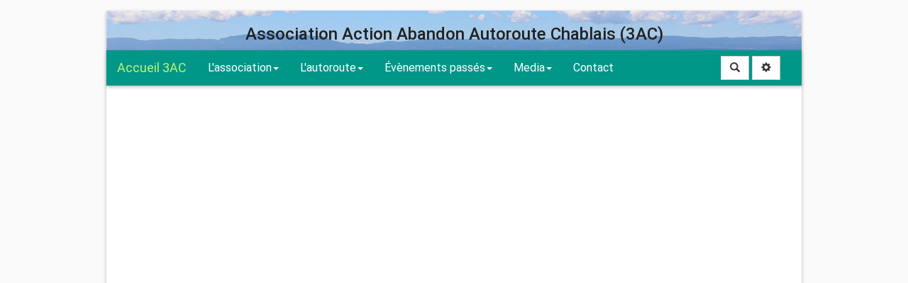

--- FILE ---
content_type: text/html; charset=UTF-8
request_url: https://colibris-wiki.org/association3AC/?AjouterEvenement
body_size: 4660
content:
<!doctype html>
<!--[if lt IE 7]> <html class="no-js lt-ie9 lt-ie8 lt-ie7" lang="fr"> <![endif]-->
<!--[if IE 7]>    <html class="no-js lt-ie9 lt-ie8" lang="fr"> <![endif]-->
<!--[if IE 8]>    <html class="no-js lt-ie9" lang="fr"> <![endif]-->
<!--[if gt IE 8]><!--> <html class="no-js" lang="fr"> <!--<![endif]-->
<head>
  <!-- HTML Metas -->
  <meta charset="UTF-8">
  <link rel="canonical" href="https://colibris-wiki.org/association3AC/?AjouterEvenement">

  <!-- opengraph -->
  <meta property="og:site_name" content="Association Action Abandon Autoroute Chablais" />
  <meta property="og:title" content="Association Action Abandon Autoroute Chablais" />
  <meta property="og:type" content="article" />
  <meta property="og:url" content="https://colibris-wiki.org/association3AC/?AjouterEvenement" />

  <meta name="keywords" content="" />
  <meta name="description" content="Site de l\&#039;association Action Abandon Autoroute Chablais (3AC), afin partager les derni&egrave;res infos, &eacute;v&egrave;nements et documents entre membres." />
  <meta name="viewport" content="width=device-width" />

  <!-- Title of the page -->
  <title>Association Action Abandon Autoroute Chablais : AjouterEvenement</title>

  <!-- Favicons -->
  <link rel="shortcut icon" type="image/x-icon" href="themes/yeswiki/images/favicon.ico" />
  <link rel="apple-touch-icon" href="themes/yeswiki/images/apple-touch-icon.png" />
  <link rel="icon" type="image/png" href="themes/yeswiki/images/favicon.png" />

  
  <!-- CSS files -->
  <link rel="stylesheet" href="https://colibris-wiki.org/association3AC/tools/templates/presentation/styles/yeswiki-base.css" />
  <link rel="stylesheet" href="https://colibris-wiki.org/association3AC/tools/templates/presentation/styles/bootstrap.min.css" />
  <link rel="stylesheet" href="https://colibris-wiki.org/association3AC/tools/templates/themes/yeswiki/styles/green.css" id="mainstyle" />
  <link rel="stylesheet" href="https://colibris-wiki.org/association3AC/tools/tags/presentation/styles/tags.css" />
  <link rel="stylesheet" href="https://colibris-wiki.org/association3AC/tools/bazar/presentation/styles/bazar.css" />
  <link rel="stylesheet" href="https://colibris-wiki.org/association3AC/tools/attach/presentation/styles/attach.css" />

  
  <!-- RSS links -->
  <link rel="alternate" type="application/rss+xml" title="Flux RSS des derni&egrave;res pages modifi&eacute;es" href="https://colibris-wiki.org/association3AC/?DerniersChangementsRSS/xml" />
  <link rel="alternate" type="application/rss+xml" title="Flux RSS des derniers commentaires" href="https://colibris-wiki.org/association3AC/?DerniersCommentairesRSS/xml" />
  <link rel="alternate" type="application/rss+xml" title="Flux RSS de toutes les fiches" href="https://colibris-wiki.org/association3AC/?AjouterEvenement/rss">
  <link rel="alternate" type="application/rss+xml" title="Agenda" href="https://colibris-wiki.org/association3AC/?AjouterEvenement/rss&amp;id_typeannonce=1">

</head>

<body >
  <div id="yw-container" class="container yw-fixed">
    <header id="yw-header">
      <div class="include yw-headerpage">
<div class="background-image cover text-center" style="background-image:url(https://colibris-wiki.org/association3AC/files/PageHeader_bandeauWiki_20191129220049_20191129210100.jpg);">
<div class="container">

<h3>Association Action Abandon Autoroute Chablais (3AC)</h3>
</div> <!-- /.container -->
</div> <!-- /.background-image --></div>

    </header><!-- /#yw-header -->

    <nav id="yw-topnav" class="navbar navbar-default fixable" role="navigation">
      <div class="container">
          <div class="navbar-header">
            <button type="button" class="navbar-toggle" data-toggle="collapse" data-target=".navbar-collapse">
              <span class="sr-only">Toggle navigation</span>
              <span class="icon-bar"></span>
              <span class="icon-bar"></span>
              <span class="icon-bar"></span>
            </button>
            <a class="navbar-brand" href="https://colibris-wiki.org/association3AC/?PagePrincipale"><div class="include">
<span style="color:#BEF574 ;">Accueil 3AC</span></div>
</a>
          </div> <!-- /.navbar-header -->
          <div class="navbar-collapse collapse">
            
<div class="include yw-topnav topnavpage">
<ul class="nav navbar-nav">
<li class="dropdown"><a class="dropdown-toggle" data-toggle="dropdown" href="#">L'association<b class="caret"></b></a><ul class="dropdown-menu">
<li> <a href="https://colibris-wiki.org/association3AC/?RePertoire">L'association 3AC</a></li>
<li> <a href="https://colibris-wiki.org/association3AC/?AssembleeGenerale">Assembl&eacute;e g&eacute;n&eacute;rale 12.09.2019</a></li>
<li> <a href="https://colibris-wiki.org/association3AC/?AGjan2020">Assembl&eacute;e g&eacute;n&eacute;rale 17.01.2020</a></li>
</ul>
</li>
<li class="dropdown"><a class="dropdown-toggle" data-toggle="dropdown" href="#">L'autoroute<b class="caret"></b></a><ul class="dropdown-menu">
<li> <a href="https://colibris-wiki.org/association3AC/?FlyeR">Flyer d'information</a></li>
<li> <a href="https://colibris-wiki.org/association3AC/?DocumentsEnquete">Documents de l'enqu&ecirc;te publique</a></li>
</ul>
</li>
<li class="dropdown"><a class="dropdown-toggle" data-toggle="dropdown" href="#">&Eacute;v&egrave;nements pass&eacute;s<b class="caret"></b></a><ul class="dropdown-menu">
<li> <a href="https://colibris-wiki.org/association3AC/?AtelierS">Les ateliers partag&eacute;s</a></li>
</ul>
</li>
<li class="dropdown"> <a href="https://colibris-wiki.org/association3AC/?MediA" class=" dropdown-toggle" data-toggle="dropdown">Media<b class="caret"></b></a>
<ul class="dropdown-menu">
<li> <a href="https://colibris-wiki.org/association3AC/?JournauX">Journaux</a></li>
<li> <a href="https://colibris-wiki.org/association3AC/?RadiO">Radio</a></li>
</ul>
</li>
<li> <a href="https://colibris-wiki.org/association3AC/?ContacT">Contact</a></li>
</ul></div>



            <div class="include yw-topnav-fast-access pull-right">
<a href="#search" class="btn btn-default navbar-btn"><span class="glyphicon glyphicon-search"><span class="sr-only">Rechercher</span></span></a>
<div id="search">
	<button type="button" class="btn btn-default close-search">&times;</button>
	<form class="yeswiki-search-form navbar-search navbar-form form-search" method="get" action="https://colibris-wiki.org/association3AC/?RechercheTexte/show" role="search">
		<div class="form-group form-group-lg">
			<div class="input-group input-append">    
			    <input type="text" class="search-query form-control" placeholder="Rechercher..." value="" title="Rechercher dans YesWiki [alt-shift-C]" accesskey="C" tabindex="1" name="phrase">
			    <span class="input-group-btn">
			    	<button type="submit" class="btn btn-default btn-lg btn-search search-btn" title="Rechercher les pages comportant ce texte."><i class="glyphicon glyphicon-search icon-search"></i></button>
			    </span>
			</div>
		</div>
		<input type="hidden" value="RechercheTexte" name="wiki">
	</form><!-- /.yeswiki-search-form -->
</div>


<div class="btn-group"> <!-- start of buttondropdown -->
  <button type="button" class="btn  btn-default dropdown-toggle" data-toggle="dropdown" title="">
    <i class="icon-glyphicon glyphicon-cog glyphicon glyphicon-glyphicon glyphicon-cog"></i>
  </button>

<ul class="dropdown-menu dropdown-menu-right" role="menu">
<li>   <a href="#LoginModal" role="button" class="" data-toggle="modal">
    <i class="glyphicon glyphicon-user"></i> Se connecter  </a>
  <div class="modal fade" id="LoginModal" tabindex="-1" role="dialog" aria-labelledby="LoginModalLabel" aria-hidden="true">
    <div class="modal-dialog modal-sm">
      <div class="modal-content">
        <div class="modal-header">
          <button type="button" class="close" data-dismiss="modal" aria-hidden="true">&times;</button>
          <h3 id="LoginModalLabel">Se connecter</h3>
        </div>
        <div class="modal-body">
          <form action="https://colibris-wiki.org/association3AC/?AjouterEvenement" method="post">
            <div class="form-group">
              <input type="text" name="name" class="form-control" value="" required placeholder="Email ou NomWiki">
            </div>
            <div class="form-group">
              <input type="password" class="form-control" name="password" required placeholder="Mot de passe">
            </div>
                    			<small><a href="https://colibris-wiki.org/association3AC/?MotDePassePerdu">Mot de passe perdu ?</a></small>
        		            <div class="checkbox">
  						<label for="remember-modal">
  							<input type="checkbox" id="remember-modal" name="remember" value="1" /> Se souvenir de moi  						</label>
  					</div>
            <input type="submit" name="login" class="btn btn-block btn-default btn-primary" value="Se connecter">
            <input type="hidden" name="action" value="login" />
            <input type="hidden" name="incomingurl" value="https://colibris-wiki.org/association3AC/?AjouterEvenement" />
            <input type="hidden" name="remember" value="0" />
          </form>
          <hr>
          <a class="btn btn-block btn-default" href="https://colibris-wiki.org/association3AC/?ParametresUtilisateur">S'inscrire</a>
        </div>
      </div>
    </div><!-- /.modal-dialog -->
</div> <!-- /#LoginModal-->
</li>
<li class="divider"></li>
<li> <a href="https://colibris-wiki.org/association3AC/?AidE" class=" " title="Aide"><i class="glyphicon glyphicon-question-sign"></i> Aide</a>
</li>
<li class="divider"></li>
<li> <a href="https://colibris-wiki.org/association3AC/?WikiAdmin" class=" " title="Gestion du site"><i class="glyphicon glyphicon-wrench"></i> Gestion du site</a>
</li>
<li> <a href="https://colibris-wiki.org/association3AC/?TableauDeBord" class=" " title="Tableau de bord"><i class="glyphicon glyphicon-dashboard"></i> Tableau de bord</a>
</li>
<li> <a href="https://colibris-wiki.org/association3AC/?BazaR" class=" " title="Base de donn&eacute;es"><i class="glyphicon glyphicon-briefcase"></i> Base de donn&eacute;es</a>
</li>
</ul>


</div> <!-- end of buttondropdown --></div>

          </div> <!-- /.navbar-collapse -->
        </div> <!-- /.container -->
    </nav><!-- /#yw-topnav -->

    <div id="yw-main" role="main" >
      <div class="page">
<iframe class="yeswiki_frame" width="100%" height="1500" frameborder="0" src="http://colibris-wiki.org/wakka.php?wiki=AjouterEvenement/iframe"></iframe><hr class="hr_clear" />

</div>


		
		
      
    </div><!-- /#yw-main -->

    <footer id="yw-footer">
      <div class="container">
        <div class="include footerpage">
<small style="display:block" class="text-center">
Galope sous <a href="http://www.yeswiki.net">YesWiki</a>
, un moteur de wiki libre et en français. Fait avec amour et hébergé sur le serveur des <a href="http://colibris-wiki.org">colibris</a>
.
</small></div>

      </div> <!-- /.container -->
    </footer><!-- /#yw-footer -->
  </div> <!-- /#yw-container -->

  
  <!-- javascripts -->
  <script src="https://colibris-wiki.org/association3AC/tools/templates/libs/vendor/jquery-3.3.1.min.js"></script>
  <script defer src="https://colibris-wiki.org/association3AC/tools/tags/libs/tag.js"></script>
  <script>
var aceditorlang = {"ACEDITOR_SAVE":"Sauver","ACEDITOR_FORMAT":"Format","ACEDITOR_TITLE1":"Titre 1","ACEDITOR_TITLE2":"Titre 2","ACEDITOR_TITLE3":"Titre 3","ACEDITOR_TITLE4":"Titre 4","ACEDITOR_TITLE5":"Titre 5","ACEDITOR_BIGGER_TEXT":"Texte agrandi","ACEDITOR_HIGHLIGHT_TEXT":"Texte mis en valeur","ACEDITOR_SOURCE_CODE":"Code source","ACEDITOR_BOLD_TEXT":"Passe le texte s&eacute;lectionn&eacute; en gras  ( Ctrl-b )","ACEDITOR_ITALIC_TEXT":"Passe le texte s&eacute;lectionn&eacute; en italique ( Ctrl-i )","ACEDITOR_UNDERLINE_TEXT":"Souligne le texte s&eacute;lectionn&eacute; ( Ctrl-u )","ACEDITOR_STRIKE_TEXT":"Barre le texte s&eacute;lectionn&eacute; ( Ctrl-y )","ACEDITOR_LINE":"Ins&egrave;re une ligne horizontale","ACEDITOR_LINK":"Lien \/ Nouvelle Page","ACEDITOR_LINK_PROMPT":"Entrez l'adresse URL","ACEDITOR_LINK_TITLE":"Ajouter un lien \/ Cr\u00e9er une page","ACEDITOR_HELP":"Aide m\u00e9moire"};
var pagelist = ["\"123fight\"","\"5RecourS\"","\"acciweb\"","\"agence-backwash\"","\"AGjan2020\"","\"aiavi\"","\"AidE\"","\"AjouterActualite\"","\"AjouterEvenement\"","\"amoxis\"","\"AndroidHighPhone\"","\"AssembleeGenerale\"","\"AssembleeGenerale2\"","\"assuranceautolessecr\"","\"AtelierS\"","\"AteliersPartages\"","\"BacASable\"","\"bahoo\"","\"BazaR\"","\"BeauteInfoCh\"","\"biomos\"","\"Boost-Ton-Look\"","\"buchco\"","\"bugeymobilite\"","\"caissetactileexplica\"","\"captain-repair\"","\"commentperfectionner\"","\"commentutiliserunese\"","\"comptabilite-job\"","\"CompteRendu\"","\"conseilmoi\"","\"conseils-fitness\"","\"ContacT\"","\"coolliving\"","\"cota-cote\"","\"CoursUtilisationYesWiki\"","\"covid-19\"","\"crazystupidlove\"","\"createurdedouceurs\"","\"d-l-r\"","\"dalle-beton\"","\"decouvrezlesincontou\"","\"DerniersChangements\"","\"DerniersChangementsRSS\"","\"DerniersCommentaires\"","\"dev-art\"","\"DocumentsEnquete\"","\"dressforyou\"","\"dubclub\"","\"dynamiquevoile\"","\"elyde\"","\"escort-girl.marketingdirect\"","\"EscortGirlMarketingdirect\"","\"EtherpaD\"","\"FlyeR\"","\"GamingJournalDeGeek\"","\"GestionduProjet\"","\"GuideMaman\"","\"highphone\"","\"Histoire2Poker\"","\"huycommerce\"","\"InfosMutualisees\"","\"JournauX\"","\"LaNympheDeBeaute\"","\"LeGeekDuNet\"","\"lesimpactseconomique\"","\"lestechnologiesderea\"","\"LogDesActionsAdministratives20191130\"","\"LogDesActionsAdministratives20200301\"","\"LogDesActionsAdministratives20200302\"","\"LuxeDigitalJournalDeGeek\"","\"maho\"","\"MaisonJournalDeGeek\"","\"MariageGay\"","\"marketingdirect\"","\"mdesign\"","\"MediA\"","\"meilleurbrokers\"","\"MoviesJournalDeGeek\"","\"NobrandJournalDeGeek\"","\"noname\"","\"OnlyFansMarketing\"","\"OnlyfansMarketingDirect\"","\"operatricesystemequa\"","\"PageColonneDroite\"","\"PageFooter\"","\"PageHeader\"","\"PageLogin\"","\"PageMenu\"","\"PageMenuHaut\"","\"PagePrincipale\"","\"PageRapideHaut\"","\"PagesOrphelines\"","\"PageTitre\"","\"ParametresUtilisateur\"","\"parisfoilsurflanouve\"","\"ParisGagnants\"","\"PlaisirLingerie\"","\"pourquoisouhaitezvou\"","\"RadiO\"","\"RechercheTexte\"","\"ReglesDeFormatage\"","\"RePertoire\"","\"ResSources\"","\"ReunionDistributionDesFlyer\"","\"SignatureDeLaDeclatationDUtilitePublique\"","\"SmartPhoneHighPhone\"","\"TableauDeBord\"","\"tableaumuralblanctra\"","\"testsepilateurlumier\"","\"WikiAdmin\""];
</script>
  <script defer src="https://colibris-wiki.org/association3AC/tools/aceditor/libs/ACeditor.js"></script>
  <script defer src="https://colibris-wiki.org/association3AC/tools/templates/libs/vendor/bootstrap.min.js"></script>
  <script defer src="https://colibris-wiki.org/association3AC/tools/templates/libs/vendor/bootstrap3-typeahead.min.js"></script>
  <script defer src="https://colibris-wiki.org/association3AC/tools/templates/libs/yeswiki-base.js"></script>
  <style>

#search {
    position: fixed;
    top: 0;
    left: 0;
    width: 0;
    height: 0;
    background-color: rgba(0, 0, 0, 0.7);
    
    -webkit-transition: all 0.3s ease-in-out;
	-moz-transition: all 0.3s ease-in-out;
	-o-transition: all 0.3s ease-in-out;
	-ms-transition: all 0.3s ease-in-out;
	transition: all 0.3s ease-in-out;

    -webkit-transform: translate(0px, -100%) scale(0, 0);
	-moz-transform: translate(0px, -100%) scale(0, 0);
	-o-transform: translate(0px, -100%) scale(0, 0);
	-ms-transform: translate(0px, -100%) scale(0, 0);
	transform: translate(0px, -100%) scale(0, 0);
    
    opacity: 0;
    overflow:hidden;
}
#search.open {
    -webkit-transform: translate(0px, 0px) scale(1, 1);
    -moz-transform: translate(0px, 0px) scale(1, 1);
	-o-transform: translate(0px, 0px) scale(1, 1);
	-ms-transform: translate(0px, 0px) scale(1, 1);
	transform: translate(0px, 0px) scale(1, 1); 
    opacity: 1;
    z-index: 10000;
    width: 100%;
    height: 100%;
}

#search .yeswiki-search-form {
    position: relative;
    top: 50%;
    width: 100%;
    color: rgb(255, 255, 255);
    background: rgba(0, 0, 0, 0);
    font-size: 30px;
    font-weight: 300;
    text-align: center;
    border: 0px;
    margin: 0px auto;
    margin-top: -51px;
    padding-left: 30px;
    padding-right: 30px;
    outline: none;
}
#search .btn-search, #search .search-query {
	font-size: 30px;
    height:auto !important;
    line-height: 1em;
}
#search .close-search {
    position: fixed;
    top: 15px;
    right: 15px;
	opacity: 1;
	padding: 0 15px;
	font-size: 30px;
	font-weight: bold;
}</style>

</body>
</html>
 

--- FILE ---
content_type: text/css
request_url: https://colibris-wiki.org/association3AC/tools/templates/themes/yeswiki/styles/green.css
body_size: 1073
content:
/* Styles for yeswiki's template
 * Author: Florian Schmitt <florian@outils-reseaux.org>
 * under GNU General Public License
 */

@import url("https://fonts.googleapis.com/css?family=RobotoDraft:400,500,700,400italic");
body {
  font-family: "RobotoDraft","Roboto",sans-serif;
  font-size: 16px;
  line-height: 1.42857143;
  color: #212121;
  background-color: #fafafa;
}
a, a:hover, .btn-link, .btn-link:active, .btn-link:focus, .btn-link:hover {
  color: #009688;
}
.well, .jumbotron {
  background-color: #e0f2f1;
  box-shadow: none;
  border: none;
}

/* Conteneur principal de la page Wiki */
#yw-container {
  background: #FFF;
  color: #212121;
}
#yw-container.yw-fixed, #yw-container.yw-responsive {
  margin-top: 15px;
  margin-bottom: 15px;
  -moz-box-shadow: 0px 2px 5px rgba(0, 0, 0, 0.26);
  -webkit-box-shadow: 0px 2px 5px rgba(0, 0, 0, 0.26);
  box-shadow: 0px 2px 5px rgba(0, 0, 0, 0.26);
}

/* on limite la taille des conteneurs pour les squelettes fixed */
@media (min-width: 980px) {
  .yw-fixed, .yw-fixed .container {
    max-width: 980px;
  }
}

/* Bandeau d'entete */
#yw-header {
  background-color: #004d40;
}
.yw-fixed #yw-header, .yw-responsive #yw-header {
  margin: 0 -15px; /*marge negative pour compenser le conteneur principal*/
}

/* Menu horizontal principal */
#yw-topnav {
  margin: 0 0 15px;
  -webkit-border-radius: 0;
  border-radius: 0;
  border: 0;
  background: #009688;
  color: #fff;
  box-shadow: 0px 2px 5px rgba(0, 0, 0, 0.26);
}
.yw-fixed #yw-topnav, .yw-responsive #yw-topnav {
  margin: 0 -15px 15px; /*marge negative pour compenser le conteneur principal*/
}
#yw-topnav .navbar-brand, #yw-topnav .navbar-nav a {
  color: #fff;
}
#yw-topnav .dropdown-menu a {
  color: #212121;
}
#yw-topnav .navbar-nav > .open > a, #yw-topnav .navbar-nav > .open > a:focus, #yw-topnav .navbar-nav > .open > a:hover,
#yw-topnav .dropdown-menu > li > a:focus, #yw-topnav .dropdown-menu > li > a:hover {
    color: #212121;
    background-color: #e0f2f1;
}
#yw-topnav .active-parent-link, #yw-topnav .active-link, #yw-topnav .active a, #yw-topnav .active-list a {
  background: #e0f2f1 !important;
  color:#212121;
}

/* le menu devient fixe qunad on scrolle plus bas dans la page */
.yw-responsive #yw-topnav.affix, .yw-fixed #yw-topnav.affix {
  right: auto;
  left: auto;
  z-index: 3;
}

/* on decalle le contenu vers le bas pour eviter un saut */
#yw-topnav.affix + #yw-main {
  margin-top: 65px;
}

/* Partie centrale de la page Wiki */
#yw-main {
  position: relative;
  min-height: 400px;
}

/* Barre de rédaction */
.footer {
  font-size: 0.9em;
  margin: 15px 0;
  padding: 0;
  text-align: center;
}
.footer a {
  color: #212121;
  padding: 5px 10px;
  text-decoration: none;
  display: inline-block;
  margin: 0;
}
.footer a:hover {
  text-decoration: none;
}

/* Pied de page */
#yw-footer {
  background-color: #e0f2f1;
  color: #212121;
  padding: 30px 0;
}
#yw-footer a, #yw-footer a:hover {
  color: #212121;
  font-weight: bold;
}
.yw-fixed #yw-footer, .yw-responsive #yw-footer {
  margin: 0 -15px; /*marge negative pour compenser le conteneur principal*/
}

body * {
  -webkit-border-radius: 0 !important;
  border-radius: 0 !important;
}
.dropdown-menu {
  padding: 0;
}
